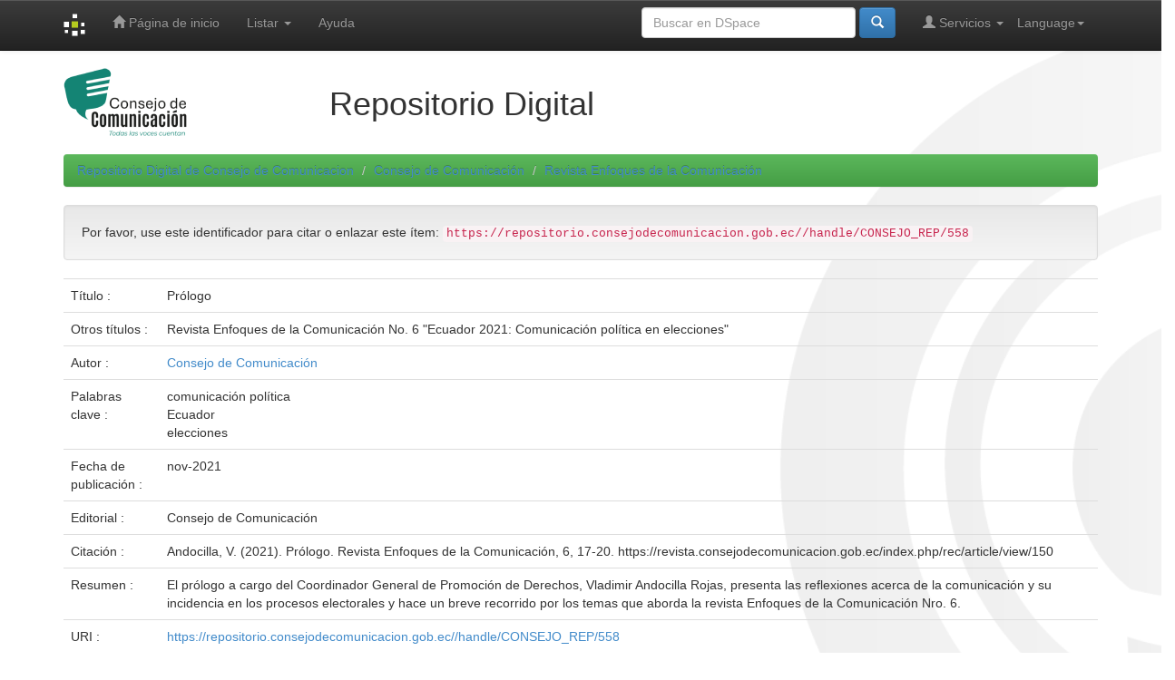

--- FILE ---
content_type: text/html;charset=UTF-8
request_url: https://repositorio.consejodecomunicacion.gob.ec/handle/CONSEJO_REP/558
body_size: 16338
content:


















<!DOCTYPE html>
<html>
    <head>
        <title>Repositorio Digital de Consejo de Comunicacion: Prólogo</title>
        <meta http-equiv="Content-Type" content="text/html; charset=UTF-8" />
        <meta name="Generator" content="DSpace 6.3" />
        <meta name="viewport" content="width=device-width, initial-scale=1.0">
        <link rel="shortcut icon" href="/favicon.ico" type="image/x-icon"/>
        <link rel="stylesheet" href="/static/css/jquery-ui-1.10.3.custom/redmond/jquery-ui-1.10.3.custom.css" type="text/css" />
        <link rel="stylesheet" href="/static/css/bootstrap/bootstrap.min.css" type="text/css" />
        <link rel="stylesheet" href="/static/css/bootstrap/bootstrap-theme.min.css" type="text/css" />
		<link rel="stylesheet" href="/static/css/bootstrap/dspace_consejo.css" type="text/css" />
        

        <link rel="search" type="application/opensearchdescription+xml" href="/open-search/description.xml" title="DSpace"/>


<link rel="schema.DCTERMS" href="http://purl.org/dc/terms/" />
<link rel="schema.DC" href="http://purl.org/dc/elements/1.1/" />
<meta name="DC.creator" content="Consejo de Comunicación" />
<meta name="DCTERMS.dateAccepted" content="2021-12-02T18:52:41Z" scheme="DCTERMS.W3CDTF" />
<meta name="DCTERMS.available" content="2021-12-02T18:52:41Z" scheme="DCTERMS.W3CDTF" />
<meta name="DCTERMS.issued" content="2021-11" scheme="DCTERMS.W3CDTF" />
<meta name="DCTERMS.bibliographicCitation" content="Andocilla, V. (2021). Prólogo. Revista Enfoques de la Comunicación, 6, 17-20. https://revista.consejodecomunicacion.gob.ec/index.php/rec/article/view/150" xml:lang="es_ES" />
<meta name="DC.identifier" content="2661-6939" />
<meta name="DC.identifier" content="https://repositorio.consejodecomunicacion.gob.ec//handle/CONSEJO_REP/558" scheme="DCTERMS.URI" />
<meta name="DCTERMS.abstract" content="El prólogo a cargo del Coordinador General de Promoción de Derechos, Vladimir Andocilla Rojas, presenta las reflexiones acerca de la comunicación y su incidencia en los procesos electorales y hace un breve recorrido por los temas que aborda la revista Enfoques de la Comunicación Nro. 6." xml:lang="es_ES" />
<meta name="DC.language" content="es" xml:lang="es_ES" scheme="DCTERMS.RFC1766" />
<meta name="DC.publisher" content="Consejo de Comunicación" xml:lang="es_ES" />
<meta name="DC.subject" content="comunicación política" xml:lang="es_ES" />
<meta name="DC.subject" content="Ecuador" />
<meta name="DC.subject" content="elecciones" />
<meta name="DC.title" content="Prólogo" xml:lang="es_ES" />
<meta name="DCTERMS.alternative" content="Revista Enfoques de la Comunicación No. 6 &quot;Ecuador 2021: Comunicación política en elecciones&quot;" xml:lang="es_ES" />
<meta name="DC.type" content="Other" xml:lang="es_ES" />

<meta name="citation_keywords" content="comunicación política; Ecuador; elecciones; Other" />
<meta name="citation_title" content="Prólogo" />
<meta name="citation_issn" content="2661-6939" />
<meta name="citation_publisher" content="Consejo de Comunicación" />
<meta name="citation_language" content="es" />
<meta name="citation_author" content="Consejo de Comunicación" />
<meta name="citation_pdf_url" content="https://repositorio.consejodecomunicacion.gob.ec//bitstream/CONSEJO_REP/558/1/Pr%c3%b3logo%20REC%206%20-%2017-20.pdf" />
<meta name="citation_date" content="2021-11" />
<meta name="citation_abstract_html_url" content="https://repositorio.consejodecomunicacion.gob.ec//handle/CONSEJO_REP/558" />


        
        <script type='text/javascript' src="/static/js/jquery/jquery-1.10.2.min.js"></script>
        <script type='text/javascript' src='/static/js/jquery/jquery-ui-1.10.3.custom.min.js'></script>
        <script type='text/javascript' src='/static/js/bootstrap/bootstrap.min.js'></script>
        <script type='text/javascript' src='/static/js/holder.js'></script>
        <script type="text/javascript" src="/utils.js"></script>
        <script type="text/javascript" src="/static/js/choice-support.js"> </script>
        


    
    


    
    

<!-- HTML5 shim and Respond.js IE8 support of HTML5 elements and media queries -->
<!--[if lt IE 9]>
  <script src="/static/js/html5shiv.js"></script>
  <script src="/static/js/respond.min.js"></script>
<![endif]-->
    </head>

    
    
    <body class="undernavigation">
<a class="sr-only" href="#content">Skip navigation</a>
<header class="navbar navbar-inverse navbar-fixed-top">    
    
            <div class="container">
                

























       <div class="navbar-header">
         <button type="button" class="navbar-toggle" data-toggle="collapse" data-target=".navbar-collapse">
           <span class="icon-bar"></span>
           <span class="icon-bar"></span>
           <span class="icon-bar"></span>
         </button>
         <a class="navbar-brand" href="/"><img height="25" src="/image/dspace-logo-only.png" alt="DSpace logo" /></a>
       </div>
       <nav class="collapse navbar-collapse bs-navbar-collapse" role="navigation">
         <ul class="nav navbar-nav">
           <li class=""><a href="/"><span class="glyphicon glyphicon-home"></span> Página de inicio </a></li>
                
           <li class="dropdown">
             <a href="#" class="dropdown-toggle" data-toggle="dropdown">Listar  <b class="caret"></b></a>
             <ul class="dropdown-menu">
               <li><a href="/community-list">Comunidades </a></li>
				<li class="divider"></li>
        <li class="dropdown-header">Buscar elementos por:</li>
				
				
				
				      			<li><a href="/browse?type=dateissued">Fecha Publicación</a></li>
					
				      			<li><a href="/browse?type=author">Autor</a></li>
					
				      			<li><a href="/browse?type=title">Título</a></li>
					
				      			<li><a href="/browse?type=subject">Materia</a></li>
					
				    
				

            </ul>
          </li>
          <li class=""><script type="text/javascript">
<!-- Javascript starts here
document.write('<a href="#" onClick="var popupwin = window.open(\'/help/index.html\',\'dspacepopup\',\'height=600,width=550,resizable,scrollbars\');popupwin.focus();return false;">Ayuda <\/a>');
// -->
</script><noscript><a href="/help/index.html" target="dspacepopup">Ayuda </a></noscript></li>
       </ul>

 
    <div class="nav navbar-nav navbar-right">
	 <ul class="nav navbar-nav navbar-right">
      <li class="dropdown">
       <a href="#" class="dropdown-toggle" data-toggle="dropdown">Language<b class="caret"></b></a>
        <ul class="dropdown-menu">
 
      <li>
        <a onclick="javascript:document.repost.locale.value='en';
                  document.repost.submit();" href="https://repositorio.consejodecomunicacion.gob.ec/handle/CONSEJO_REP/558?locale=en">
         English
       </a>
      </li>
 
      <li>
        <a onclick="javascript:document.repost.locale.value='es';
                  document.repost.submit();" href="https://repositorio.consejodecomunicacion.gob.ec/handle/CONSEJO_REP/558?locale=es">
         español
       </a>
      </li>
 
     </ul>
    </li>
    </ul>
  </div>
 
 
       <div class="nav navbar-nav navbar-right">
		<ul class="nav navbar-nav navbar-right">
         <li class="dropdown">
         
             <a href="#" class="dropdown-toggle" data-toggle="dropdown"><span class="glyphicon glyphicon-user"></span> Servicios  <b class="caret"></b></a>
	             
             <ul class="dropdown-menu">
               <li><a href="/mydspace">Mi DSpace </a></li>
               <li><a href="/subscribe">Alertas </a></li>
               <li><a href="/profile">Editar perfil </a></li>

		
             </ul>
           </li>
          </ul>
          
	
	<form method="get" action="/simple-search" class="navbar-form navbar-right">
	    <div class="form-group">
          <input type="text" class="form-control" placeholder="Buscar en&nbsp;DSpace " name="query" id="tequery" size="25"/>
        </div>
        <button type="submit" class="btn btn-primary"><span class="glyphicon glyphicon-search"></span></button>

	</form></div>
    </nav>

            </div>

<!--ADD 20-12-2021 LUIS LEMA PARA ANALITICA Y ETIQUETADO-->
<!-- Global site tag (gtag.js) - Google Analytics -->
<script async src="https://www.googletagmanager.com/gtag/js?id=G-HGD8DDR7QZ"></script>
<script>
  window.dataLayer = window.dataLayer || [];
  function gtag(){dataLayer.push(arguments);}
  gtag('js', new Date());

  gtag('config', 'G-HGD8DDR7QZ');
</script>
<!-- FIN ADD LUIS LEMA PARA ANALITICA Y ETIQUETADO-->

</header>

<main id="content" role="main">
<div class="container banner ">
    <div class="row" style="margin-top:75px;">
		<div class="col-md-3"><img class="pull-left" src="/static/img/LOGO-CONSEJO.png" alt="DSpace logo" />
		</div>
        <div class="col-md-9 brand">
            <!--<h1>DSpace <small>JSPUI</small></h1>
            <h4>DSpace almacena y facilita el acceso abierto a todo tipo de contenido digital incluyendo texto, imágenes, vídeos y colecciones de datos.</h4> <a href="http://www.dspace.org" class="btn btn-primary">Leer más</a> -->
			<h1>Repositorio Digital</h1>
        </div>
        
        
    </div>
</div>
<br/>
                

<div class="container">
    



  

<ol class="breadcrumb btn-success">

  <li><a href="/">Repositorio Digital de Consejo de Comunicacion</a></li>

  <li><a href="/handle/CONSEJO_REP/11">Consejo de Comunicación</a></li>

  <li><a href="/handle/CONSEJO_REP/20">Revista Enfoques de la Comunicación</a></li>

</ol>

</div>                



        
<div class="container">
	






































		
		
		
		

                
                <div class="well">Por favor, use este identificador para citar o enlazar este ítem: 
                <code>https://repositorio.consejodecomunicacion.gob.ec//handle/CONSEJO_REP/558</code></div>



    
    <table class="table itemDisplayTable">
<tr><td class="metadataFieldLabel dc_title">Título :&nbsp;</td><td class="metadataFieldValue dc_title">Prólogo</td></tr>
<tr><td class="metadataFieldLabel dc_title_alternative">Otros títulos :&nbsp;</td><td class="metadataFieldValue dc_title_alternative">Revista&#x20;Enfoques&#x20;de&#x20;la&#x20;Comunicación&#x20;No.&#x20;6&#x20;&quot;Ecuador&#x20;2021:&#x20;Comunicación&#x20;política&#x20;en&#x20;elecciones&quot;</td></tr>
<tr><td class="metadataFieldLabel dc_contributor">Autor :&nbsp;</td><td class="metadataFieldValue dc_contributor"><a class="author"href="/browse?type=author&amp;value=Consejo+de+Comunicaci%C3%B3n">Consejo&#x20;de&#x20;Comunicación</a></td></tr>
<tr><td class="metadataFieldLabel dc_subject">Palabras clave :&nbsp;</td><td class="metadataFieldValue dc_subject">comunicación&#x20;política<br />Ecuador<br />elecciones</td></tr>
<tr><td class="metadataFieldLabel dc_date_issued">Fecha de publicación :&nbsp;</td><td class="metadataFieldValue dc_date_issued">nov-2021</td></tr>
<tr><td class="metadataFieldLabel dc_publisher">Editorial :&nbsp;</td><td class="metadataFieldValue dc_publisher">Consejo&#x20;de&#x20;Comunicación</td></tr>
<tr><td class="metadataFieldLabel dc_identifier_citation">Citación :&nbsp;</td><td class="metadataFieldValue dc_identifier_citation">Andocilla,&#x20;V.&#x20;(2021).&#x20;Prólogo.&#x20;Revista&#x20;Enfoques&#x20;de&#x20;la&#x20;Comunicación,&#x20;6,&#x20;17-20.&#x20;https:&#x2F;&#x2F;revista.consejodecomunicacion.gob.ec&#x2F;index.php&#x2F;rec&#x2F;article&#x2F;view&#x2F;150</td></tr>
<tr><td class="metadataFieldLabel dc_description_abstract">Resumen :&nbsp;</td><td class="metadataFieldValue dc_description_abstract">El&#x20;prólogo&#x20;a&#x20;cargo&#x20;del&#x20;Coordinador&#x20;General&#x20;de&#x20;Promoción&#x20;de&#x20;Derechos,&#x20;Vladimir&#x20;Andocilla&#x20;Rojas,&#x20;presenta&#x20;las&#x20;reflexiones&#x20;acerca&#x20;de&#x20;la&#x20;comunicación&#x20;y&#x20;su&#x20;incidencia&#x20;en&#x20;los&#x20;procesos&#x20;electorales&#x20;y&#x20;hace&#x20;un&#x20;breve&#x20;recorrido&#x20;por&#x20;los&#x20;temas&#x20;que&#x20;aborda&#x20;la&#x20;revista&#x20;Enfoques&#x20;de&#x20;la&#x20;Comunicación&#x20;Nro.&#x20;6.</td></tr>
<tr><td class="metadataFieldLabel dc_identifier_uri">URI :&nbsp;</td><td class="metadataFieldValue dc_identifier_uri"><a href="https://repositorio.consejodecomunicacion.gob.ec//handle/CONSEJO_REP/558">https:&#x2F;&#x2F;repositorio.consejodecomunicacion.gob.ec&#x2F;&#x2F;handle&#x2F;CONSEJO_REP&#x2F;558</a></td></tr>
<tr><td class="metadataFieldLabel dc_identifier_issn">ISSN :&nbsp;</td><td class="metadataFieldValue dc_identifier_issn">2661-6939</td></tr>
<tr><td class="metadataFieldLabel">Aparece en las colecciones: </td><td class="metadataFieldValue"><a href="/handle/CONSEJO_REP/20">Revista Enfoques de la Comunicación</a><br/></td></tr>
</table><br/>
<div class="panel panel-info"><div class="panel-heading">Ficheros en este ítem: </div>
<table class="table panel-body"><tr><th id="t1" class="standard">Fichero </th>
<th id="t2" class="standard">Descripción </th>
<th id="t3" class="standard">Tamaño </th><th id="t4" class="standard">Formato </th><th>&nbsp;</th></tr>
<tr><td headers="t1" class="standard break-all"><a target="_blank" href="/bitstream/CONSEJO_REP/558/1/Pr%c3%b3logo%20REC%206%20-%2017-20.pdf">Prólogo REC 6 - 17-20.pdf</a></td><td headers="t2" class="standard break-all"></td><td headers="t3" class="standard">210,18 kB</td><td headers="t4" class="standard">Adobe PDF</td><td class="standard" align="center"><a class="btn btn-primary" target="_blank" href="/bitstream/CONSEJO_REP/558/1/Pr%c3%b3logo%20REC%206%20-%2017-20.pdf">Visualizar/Abrir </a></td></tr></table>
</div>

<div class="container row">


    <a class="btn btn-default" href="/handle/CONSEJO_REP/558?mode=full">
        Mostrar el registro Dublin Core completo del ítem 
    </a>

    <a class="statisticsLink  btn btn-primary" href="/handle/CONSEJO_REP/558/statistics"><span class="glyphicon glyphicon-stats"></span></a>

    

</div>
<br/>
    

<br/>
    

    <p class="submitFormHelp alert alert-info">Los ítems de DSpace están protegidos por copyright, con todos los derechos reservados, a menos que se indique lo contrario. </p>
    












            

</div>
</main>


<!-- Add footer  Luis Lema -->
        <div class="container-fluid mt-2 ">            
            <div class="row  footer" >
				<div class="col-12 text-center">
					<p style="font-size:small; cursive; ">El Repositorio digital del Consejo de Comunicación es un espacio virtual gratuito y de acceso libre. Los documentos contenidos están relacionados a la libertad de expresión y derechos conexos, bajo la licencia <a href="https://creativecommons.org/" target="_blank" >Creative Commons</a> </p>
					<a href="https://www.consejodecomunicacion.gob.ec/" target="_blank" >www.consejodecomunicacion.gob.ec </a> 
				</div>				
				<div class="col-12 text-center">
					<a href="mailto:biblioteca@consejodecomunicacion.gob.ec?subject=Repositorio Digital" target="_blank" rel="noopener" class="mr-2 mt-1" >Correo institucional - biblioteca@consejodecomunicacion.gob.ec </a>                
				</div>
				<div class="col-12 text-center">
					Teléfono: 02-3938720, Ext. 2279 
				</div>
				<div class="col-12 text-center">
					Av.10 de Agosto N34-566, entre Av. República y Juan Pablo Sanz 
				</div>
				<div class="col-12 text-center">
					Quito, Ecuador
				</div>
			</div>
        </div>	

<!-- End footer  Luis Lema -->			 
<!-- Disabled footer llema
    
		<footer class="navbar navbar-inverse navbar-bottom">
		<div id="designedby" class="container text-muted">
            Theme by 		 
			<a href="http://www.cineca.it"><img src="/image/logo-cineca-small.png" alt="Logo CINECA" /></a>
								
			<div id="footer_feedback" class="pull-right">
				<p class="text-muted"><a target="_blank" href="http://www.dspace.org/">DSpace Software</a> Copyright&nbsp;&copy;&nbsp;2002-2008&nbsp;<a target="_blank" href="http://web.mit.edu/">MIT</a>&nbsp;and&nbsp;<a target="_blank" href="http://www.hp.com/">Hewlett-Packard</a>&nbsp;-
					<a target="_blank" href="/feedback">Comentarios </a>
                    <a href="/htmlmap"></a>
				</p>
							
            </div>
		</div>	
		</footer>
En disabled llema	-->
    </body>
</html>


--- FILE ---
content_type: text/css
request_url: https://repositorio.consejodecomunicacion.gob.ec/static/css/bootstrap/dspace_consejo.css
body_size: 1105
content:


body {
    height: auto;
    background-image: url("/static/img/fondo_rdc_consejo.png");
    background-size: cover;
    background-repeat:no-repeat;
    background-position: center center;
}

/*JFGC hides dspace brand logo header*/



.footer { 
    background-color: #03588c;
    text-align: center;
	color: white;
}
.footer a{text-decoration: none;color: var(--white);}
.footer a:hover{color: #ffde00;}

.carousel-control-prev,
.carousel-control-next{
    color:#03588c;
    align-self: flex-start; /* Aligns it at the top */
    opacity: .99;
}

.carousel-control-next:hover, 
.carousel-control-prev:hover {
    color: #ffde00;
}


.card-img-top {
    /*
      All of the base styles have
      moved to the “CSS” tab above.
    */
    transition: transform 250ms;
}
.card-img-top:hover {
    /*transform: translateY(-10px);	*/
	transform: scale(1.10, 1.10);
}

.bnt-inferior {
    /*
      All of the base styles have
      moved to the “CSS” tab above.
    */
    transition: transform 250ms;
}
.bnt-inferior:hover {
    /*transform: translateY(-10px);	*/
	transform: scale(1.10, 1.10);
}
